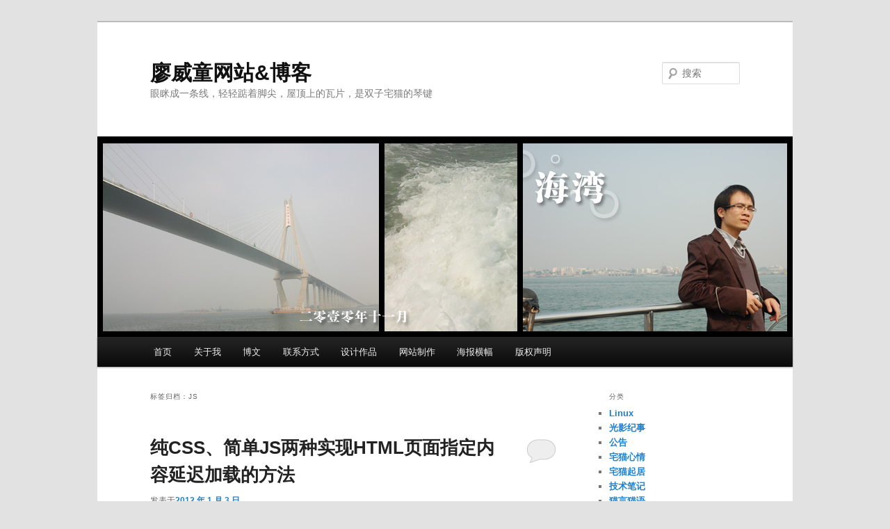

--- FILE ---
content_type: text/html; charset=UTF-8
request_url: http://liaoweitong.cn/tag/js/
body_size: 16676
content:
<!DOCTYPE html>
<!--[if IE 6]>
<html id="ie6" lang="zh-CN">
<![endif]-->
<!--[if IE 7]>
<html id="ie7" lang="zh-CN">
<![endif]-->
<!--[if IE 8]>
<html id="ie8" lang="zh-CN">
<![endif]-->
<!--[if !(IE 6) & !(IE 7) & !(IE 8)]><!-->
<html lang="zh-CN">
<!--<![endif]-->
<head>
<meta charset="UTF-8" />
<meta name="viewport" content="width=device-width" />
<title>
JS | 廖威童网站&amp;博客	</title>
<link rel="profile" href="http://gmpg.org/xfn/11" />
<link rel="stylesheet" type="text/css" media="all" href="http://liaoweitong.cn/wp-content/themes/twentyeleven/style.css" />
<link rel="pingback" href="http://liaoweitong.cn/xmlrpc.php">
<!--[if lt IE 9]>
<script src="http://liaoweitong.cn/wp-content/themes/twentyeleven/js/html5.js" type="text/javascript"></script>
<![endif]-->
<meta name='robots' content='max-image-preview:large' />
<link rel="alternate" type="application/rss+xml" title="廖威童网站&amp;博客 &raquo; Feed" href="http://liaoweitong.cn/feed/" />
<link rel="alternate" type="application/rss+xml" title="廖威童网站&amp;博客 &raquo; 评论Feed" href="http://liaoweitong.cn/comments/feed/" />
<link rel="alternate" type="application/rss+xml" title="廖威童网站&amp;博客 &raquo; JS标签Feed" href="http://liaoweitong.cn/tag/js/feed/" />
<script type="text/javascript">
window._wpemojiSettings = {"baseUrl":"https:\/\/s.w.org\/images\/core\/emoji\/14.0.0\/72x72\/","ext":".png","svgUrl":"https:\/\/s.w.org\/images\/core\/emoji\/14.0.0\/svg\/","svgExt":".svg","source":{"concatemoji":"http:\/\/liaoweitong.cn\/wp-includes\/js\/wp-emoji-release.min.js?ver=6.2.8"}};
/*! This file is auto-generated */
!function(e,a,t){var n,r,o,i=a.createElement("canvas"),p=i.getContext&&i.getContext("2d");function s(e,t){p.clearRect(0,0,i.width,i.height),p.fillText(e,0,0);e=i.toDataURL();return p.clearRect(0,0,i.width,i.height),p.fillText(t,0,0),e===i.toDataURL()}function c(e){var t=a.createElement("script");t.src=e,t.defer=t.type="text/javascript",a.getElementsByTagName("head")[0].appendChild(t)}for(o=Array("flag","emoji"),t.supports={everything:!0,everythingExceptFlag:!0},r=0;r<o.length;r++)t.supports[o[r]]=function(e){if(p&&p.fillText)switch(p.textBaseline="top",p.font="600 32px Arial",e){case"flag":return s("\ud83c\udff3\ufe0f\u200d\u26a7\ufe0f","\ud83c\udff3\ufe0f\u200b\u26a7\ufe0f")?!1:!s("\ud83c\uddfa\ud83c\uddf3","\ud83c\uddfa\u200b\ud83c\uddf3")&&!s("\ud83c\udff4\udb40\udc67\udb40\udc62\udb40\udc65\udb40\udc6e\udb40\udc67\udb40\udc7f","\ud83c\udff4\u200b\udb40\udc67\u200b\udb40\udc62\u200b\udb40\udc65\u200b\udb40\udc6e\u200b\udb40\udc67\u200b\udb40\udc7f");case"emoji":return!s("\ud83e\udef1\ud83c\udffb\u200d\ud83e\udef2\ud83c\udfff","\ud83e\udef1\ud83c\udffb\u200b\ud83e\udef2\ud83c\udfff")}return!1}(o[r]),t.supports.everything=t.supports.everything&&t.supports[o[r]],"flag"!==o[r]&&(t.supports.everythingExceptFlag=t.supports.everythingExceptFlag&&t.supports[o[r]]);t.supports.everythingExceptFlag=t.supports.everythingExceptFlag&&!t.supports.flag,t.DOMReady=!1,t.readyCallback=function(){t.DOMReady=!0},t.supports.everything||(n=function(){t.readyCallback()},a.addEventListener?(a.addEventListener("DOMContentLoaded",n,!1),e.addEventListener("load",n,!1)):(e.attachEvent("onload",n),a.attachEvent("onreadystatechange",function(){"complete"===a.readyState&&t.readyCallback()})),(e=t.source||{}).concatemoji?c(e.concatemoji):e.wpemoji&&e.twemoji&&(c(e.twemoji),c(e.wpemoji)))}(window,document,window._wpemojiSettings);
</script>
<style type="text/css">
img.wp-smiley,
img.emoji {
	display: inline !important;
	border: none !important;
	box-shadow: none !important;
	height: 1em !important;
	width: 1em !important;
	margin: 0 0.07em !important;
	vertical-align: -0.1em !important;
	background: none !important;
	padding: 0 !important;
}
</style>
	<link rel='stylesheet' id='crayon-css' href='http://liaoweitong.cn/wp-content/plugins/crayon-syntax-highlighter/css/min/crayon.min.css?ver=_2.7.2_beta' type='text/css' media='all' />
<link rel='stylesheet' id='crayon-theme-classic-css' href='http://liaoweitong.cn/wp-content/plugins/crayon-syntax-highlighter/themes/classic/classic.css?ver=_2.7.2_beta' type='text/css' media='all' />
<link rel='stylesheet' id='crayon-font-monaco-css' href='http://liaoweitong.cn/wp-content/plugins/crayon-syntax-highlighter/fonts/monaco.css?ver=_2.7.2_beta' type='text/css' media='all' />
<link rel='stylesheet' id='wp-block-library-css' href='http://liaoweitong.cn/wp-includes/css/dist/block-library/style.min.css?ver=6.2.8' type='text/css' media='all' />
<style id='wp-block-library-theme-inline-css' type='text/css'>
.wp-block-audio figcaption{color:#555;font-size:13px;text-align:center}.is-dark-theme .wp-block-audio figcaption{color:hsla(0,0%,100%,.65)}.wp-block-audio{margin:0 0 1em}.wp-block-code{border:1px solid #ccc;border-radius:4px;font-family:Menlo,Consolas,monaco,monospace;padding:.8em 1em}.wp-block-embed figcaption{color:#555;font-size:13px;text-align:center}.is-dark-theme .wp-block-embed figcaption{color:hsla(0,0%,100%,.65)}.wp-block-embed{margin:0 0 1em}.blocks-gallery-caption{color:#555;font-size:13px;text-align:center}.is-dark-theme .blocks-gallery-caption{color:hsla(0,0%,100%,.65)}.wp-block-image figcaption{color:#555;font-size:13px;text-align:center}.is-dark-theme .wp-block-image figcaption{color:hsla(0,0%,100%,.65)}.wp-block-image{margin:0 0 1em}.wp-block-pullquote{border-bottom:4px solid;border-top:4px solid;color:currentColor;margin-bottom:1.75em}.wp-block-pullquote cite,.wp-block-pullquote footer,.wp-block-pullquote__citation{color:currentColor;font-size:.8125em;font-style:normal;text-transform:uppercase}.wp-block-quote{border-left:.25em solid;margin:0 0 1.75em;padding-left:1em}.wp-block-quote cite,.wp-block-quote footer{color:currentColor;font-size:.8125em;font-style:normal;position:relative}.wp-block-quote.has-text-align-right{border-left:none;border-right:.25em solid;padding-left:0;padding-right:1em}.wp-block-quote.has-text-align-center{border:none;padding-left:0}.wp-block-quote.is-large,.wp-block-quote.is-style-large,.wp-block-quote.is-style-plain{border:none}.wp-block-search .wp-block-search__label{font-weight:700}.wp-block-search__button{border:1px solid #ccc;padding:.375em .625em}:where(.wp-block-group.has-background){padding:1.25em 2.375em}.wp-block-separator.has-css-opacity{opacity:.4}.wp-block-separator{border:none;border-bottom:2px solid;margin-left:auto;margin-right:auto}.wp-block-separator.has-alpha-channel-opacity{opacity:1}.wp-block-separator:not(.is-style-wide):not(.is-style-dots){width:100px}.wp-block-separator.has-background:not(.is-style-dots){border-bottom:none;height:1px}.wp-block-separator.has-background:not(.is-style-wide):not(.is-style-dots){height:2px}.wp-block-table{margin:0 0 1em}.wp-block-table td,.wp-block-table th{word-break:normal}.wp-block-table figcaption{color:#555;font-size:13px;text-align:center}.is-dark-theme .wp-block-table figcaption{color:hsla(0,0%,100%,.65)}.wp-block-video figcaption{color:#555;font-size:13px;text-align:center}.is-dark-theme .wp-block-video figcaption{color:hsla(0,0%,100%,.65)}.wp-block-video{margin:0 0 1em}.wp-block-template-part.has-background{margin-bottom:0;margin-top:0;padding:1.25em 2.375em}
</style>
<link rel='stylesheet' id='classic-theme-styles-css' href='http://liaoweitong.cn/wp-includes/css/classic-themes.min.css?ver=6.2.8' type='text/css' media='all' />
<style id='global-styles-inline-css' type='text/css'>
body{--wp--preset--color--black: #000;--wp--preset--color--cyan-bluish-gray: #abb8c3;--wp--preset--color--white: #fff;--wp--preset--color--pale-pink: #f78da7;--wp--preset--color--vivid-red: #cf2e2e;--wp--preset--color--luminous-vivid-orange: #ff6900;--wp--preset--color--luminous-vivid-amber: #fcb900;--wp--preset--color--light-green-cyan: #7bdcb5;--wp--preset--color--vivid-green-cyan: #00d084;--wp--preset--color--pale-cyan-blue: #8ed1fc;--wp--preset--color--vivid-cyan-blue: #0693e3;--wp--preset--color--vivid-purple: #9b51e0;--wp--preset--color--blue: #1982d1;--wp--preset--color--dark-gray: #373737;--wp--preset--color--medium-gray: #666;--wp--preset--color--light-gray: #e2e2e2;--wp--preset--gradient--vivid-cyan-blue-to-vivid-purple: linear-gradient(135deg,rgba(6,147,227,1) 0%,rgb(155,81,224) 100%);--wp--preset--gradient--light-green-cyan-to-vivid-green-cyan: linear-gradient(135deg,rgb(122,220,180) 0%,rgb(0,208,130) 100%);--wp--preset--gradient--luminous-vivid-amber-to-luminous-vivid-orange: linear-gradient(135deg,rgba(252,185,0,1) 0%,rgba(255,105,0,1) 100%);--wp--preset--gradient--luminous-vivid-orange-to-vivid-red: linear-gradient(135deg,rgba(255,105,0,1) 0%,rgb(207,46,46) 100%);--wp--preset--gradient--very-light-gray-to-cyan-bluish-gray: linear-gradient(135deg,rgb(238,238,238) 0%,rgb(169,184,195) 100%);--wp--preset--gradient--cool-to-warm-spectrum: linear-gradient(135deg,rgb(74,234,220) 0%,rgb(151,120,209) 20%,rgb(207,42,186) 40%,rgb(238,44,130) 60%,rgb(251,105,98) 80%,rgb(254,248,76) 100%);--wp--preset--gradient--blush-light-purple: linear-gradient(135deg,rgb(255,206,236) 0%,rgb(152,150,240) 100%);--wp--preset--gradient--blush-bordeaux: linear-gradient(135deg,rgb(254,205,165) 0%,rgb(254,45,45) 50%,rgb(107,0,62) 100%);--wp--preset--gradient--luminous-dusk: linear-gradient(135deg,rgb(255,203,112) 0%,rgb(199,81,192) 50%,rgb(65,88,208) 100%);--wp--preset--gradient--pale-ocean: linear-gradient(135deg,rgb(255,245,203) 0%,rgb(182,227,212) 50%,rgb(51,167,181) 100%);--wp--preset--gradient--electric-grass: linear-gradient(135deg,rgb(202,248,128) 0%,rgb(113,206,126) 100%);--wp--preset--gradient--midnight: linear-gradient(135deg,rgb(2,3,129) 0%,rgb(40,116,252) 100%);--wp--preset--duotone--dark-grayscale: url('#wp-duotone-dark-grayscale');--wp--preset--duotone--grayscale: url('#wp-duotone-grayscale');--wp--preset--duotone--purple-yellow: url('#wp-duotone-purple-yellow');--wp--preset--duotone--blue-red: url('#wp-duotone-blue-red');--wp--preset--duotone--midnight: url('#wp-duotone-midnight');--wp--preset--duotone--magenta-yellow: url('#wp-duotone-magenta-yellow');--wp--preset--duotone--purple-green: url('#wp-duotone-purple-green');--wp--preset--duotone--blue-orange: url('#wp-duotone-blue-orange');--wp--preset--font-size--small: 13px;--wp--preset--font-size--medium: 20px;--wp--preset--font-size--large: 36px;--wp--preset--font-size--x-large: 42px;--wp--preset--spacing--20: 0.44rem;--wp--preset--spacing--30: 0.67rem;--wp--preset--spacing--40: 1rem;--wp--preset--spacing--50: 1.5rem;--wp--preset--spacing--60: 2.25rem;--wp--preset--spacing--70: 3.38rem;--wp--preset--spacing--80: 5.06rem;--wp--preset--shadow--natural: 6px 6px 9px rgba(0, 0, 0, 0.2);--wp--preset--shadow--deep: 12px 12px 50px rgba(0, 0, 0, 0.4);--wp--preset--shadow--sharp: 6px 6px 0px rgba(0, 0, 0, 0.2);--wp--preset--shadow--outlined: 6px 6px 0px -3px rgba(255, 255, 255, 1), 6px 6px rgba(0, 0, 0, 1);--wp--preset--shadow--crisp: 6px 6px 0px rgba(0, 0, 0, 1);}:where(.is-layout-flex){gap: 0.5em;}body .is-layout-flow > .alignleft{float: left;margin-inline-start: 0;margin-inline-end: 2em;}body .is-layout-flow > .alignright{float: right;margin-inline-start: 2em;margin-inline-end: 0;}body .is-layout-flow > .aligncenter{margin-left: auto !important;margin-right: auto !important;}body .is-layout-constrained > .alignleft{float: left;margin-inline-start: 0;margin-inline-end: 2em;}body .is-layout-constrained > .alignright{float: right;margin-inline-start: 2em;margin-inline-end: 0;}body .is-layout-constrained > .aligncenter{margin-left: auto !important;margin-right: auto !important;}body .is-layout-constrained > :where(:not(.alignleft):not(.alignright):not(.alignfull)){max-width: var(--wp--style--global--content-size);margin-left: auto !important;margin-right: auto !important;}body .is-layout-constrained > .alignwide{max-width: var(--wp--style--global--wide-size);}body .is-layout-flex{display: flex;}body .is-layout-flex{flex-wrap: wrap;align-items: center;}body .is-layout-flex > *{margin: 0;}:where(.wp-block-columns.is-layout-flex){gap: 2em;}.has-black-color{color: var(--wp--preset--color--black) !important;}.has-cyan-bluish-gray-color{color: var(--wp--preset--color--cyan-bluish-gray) !important;}.has-white-color{color: var(--wp--preset--color--white) !important;}.has-pale-pink-color{color: var(--wp--preset--color--pale-pink) !important;}.has-vivid-red-color{color: var(--wp--preset--color--vivid-red) !important;}.has-luminous-vivid-orange-color{color: var(--wp--preset--color--luminous-vivid-orange) !important;}.has-luminous-vivid-amber-color{color: var(--wp--preset--color--luminous-vivid-amber) !important;}.has-light-green-cyan-color{color: var(--wp--preset--color--light-green-cyan) !important;}.has-vivid-green-cyan-color{color: var(--wp--preset--color--vivid-green-cyan) !important;}.has-pale-cyan-blue-color{color: var(--wp--preset--color--pale-cyan-blue) !important;}.has-vivid-cyan-blue-color{color: var(--wp--preset--color--vivid-cyan-blue) !important;}.has-vivid-purple-color{color: var(--wp--preset--color--vivid-purple) !important;}.has-black-background-color{background-color: var(--wp--preset--color--black) !important;}.has-cyan-bluish-gray-background-color{background-color: var(--wp--preset--color--cyan-bluish-gray) !important;}.has-white-background-color{background-color: var(--wp--preset--color--white) !important;}.has-pale-pink-background-color{background-color: var(--wp--preset--color--pale-pink) !important;}.has-vivid-red-background-color{background-color: var(--wp--preset--color--vivid-red) !important;}.has-luminous-vivid-orange-background-color{background-color: var(--wp--preset--color--luminous-vivid-orange) !important;}.has-luminous-vivid-amber-background-color{background-color: var(--wp--preset--color--luminous-vivid-amber) !important;}.has-light-green-cyan-background-color{background-color: var(--wp--preset--color--light-green-cyan) !important;}.has-vivid-green-cyan-background-color{background-color: var(--wp--preset--color--vivid-green-cyan) !important;}.has-pale-cyan-blue-background-color{background-color: var(--wp--preset--color--pale-cyan-blue) !important;}.has-vivid-cyan-blue-background-color{background-color: var(--wp--preset--color--vivid-cyan-blue) !important;}.has-vivid-purple-background-color{background-color: var(--wp--preset--color--vivid-purple) !important;}.has-black-border-color{border-color: var(--wp--preset--color--black) !important;}.has-cyan-bluish-gray-border-color{border-color: var(--wp--preset--color--cyan-bluish-gray) !important;}.has-white-border-color{border-color: var(--wp--preset--color--white) !important;}.has-pale-pink-border-color{border-color: var(--wp--preset--color--pale-pink) !important;}.has-vivid-red-border-color{border-color: var(--wp--preset--color--vivid-red) !important;}.has-luminous-vivid-orange-border-color{border-color: var(--wp--preset--color--luminous-vivid-orange) !important;}.has-luminous-vivid-amber-border-color{border-color: var(--wp--preset--color--luminous-vivid-amber) !important;}.has-light-green-cyan-border-color{border-color: var(--wp--preset--color--light-green-cyan) !important;}.has-vivid-green-cyan-border-color{border-color: var(--wp--preset--color--vivid-green-cyan) !important;}.has-pale-cyan-blue-border-color{border-color: var(--wp--preset--color--pale-cyan-blue) !important;}.has-vivid-cyan-blue-border-color{border-color: var(--wp--preset--color--vivid-cyan-blue) !important;}.has-vivid-purple-border-color{border-color: var(--wp--preset--color--vivid-purple) !important;}.has-vivid-cyan-blue-to-vivid-purple-gradient-background{background: var(--wp--preset--gradient--vivid-cyan-blue-to-vivid-purple) !important;}.has-light-green-cyan-to-vivid-green-cyan-gradient-background{background: var(--wp--preset--gradient--light-green-cyan-to-vivid-green-cyan) !important;}.has-luminous-vivid-amber-to-luminous-vivid-orange-gradient-background{background: var(--wp--preset--gradient--luminous-vivid-amber-to-luminous-vivid-orange) !important;}.has-luminous-vivid-orange-to-vivid-red-gradient-background{background: var(--wp--preset--gradient--luminous-vivid-orange-to-vivid-red) !important;}.has-very-light-gray-to-cyan-bluish-gray-gradient-background{background: var(--wp--preset--gradient--very-light-gray-to-cyan-bluish-gray) !important;}.has-cool-to-warm-spectrum-gradient-background{background: var(--wp--preset--gradient--cool-to-warm-spectrum) !important;}.has-blush-light-purple-gradient-background{background: var(--wp--preset--gradient--blush-light-purple) !important;}.has-blush-bordeaux-gradient-background{background: var(--wp--preset--gradient--blush-bordeaux) !important;}.has-luminous-dusk-gradient-background{background: var(--wp--preset--gradient--luminous-dusk) !important;}.has-pale-ocean-gradient-background{background: var(--wp--preset--gradient--pale-ocean) !important;}.has-electric-grass-gradient-background{background: var(--wp--preset--gradient--electric-grass) !important;}.has-midnight-gradient-background{background: var(--wp--preset--gradient--midnight) !important;}.has-small-font-size{font-size: var(--wp--preset--font-size--small) !important;}.has-medium-font-size{font-size: var(--wp--preset--font-size--medium) !important;}.has-large-font-size{font-size: var(--wp--preset--font-size--large) !important;}.has-x-large-font-size{font-size: var(--wp--preset--font-size--x-large) !important;}
.wp-block-navigation a:where(:not(.wp-element-button)){color: inherit;}
:where(.wp-block-columns.is-layout-flex){gap: 2em;}
.wp-block-pullquote{font-size: 1.5em;line-height: 1.6;}
</style>
<link rel='stylesheet' id='contact-form-7-css' href='http://liaoweitong.cn/wp-content/plugins/contact-form-7/includes/css/styles.css?ver=5.2' type='text/css' media='all' />
<link rel='stylesheet' id='wp-pagenavi-css' href='http://liaoweitong.cn/wp-content/plugins/wp-pagenavi/pagenavi-css.css?ver=2.70' type='text/css' media='all' />
<link rel='stylesheet' id='twentyeleven-block-style-css' href='http://liaoweitong.cn/wp-content/themes/twentyeleven/blocks.css?ver=20181230' type='text/css' media='all' />
<link rel='stylesheet' id='slb_core-css' href='http://liaoweitong.cn/wp-content/plugins/simple-lightbox/client/css/app.css?ver=2.9.3' type='text/css' media='all' />
<script type='text/javascript' src='http://liaoweitong.cn/wp-includes/js/jquery/jquery.min.js?ver=3.6.4' id='jquery-core-js'></script>
<script type='text/javascript' src='http://liaoweitong.cn/wp-includes/js/jquery/jquery-migrate.min.js?ver=3.4.0' id='jquery-migrate-js'></script>
<script type='text/javascript' id='quicktags-js-extra'>
/* <![CDATA[ */
var quicktagsL10n = {"closeAllOpenTags":"\u5173\u95ed\u6240\u6709\u6253\u5f00\u7684\u6807\u7b7e","closeTags":"\u5173\u95ed\u6807\u7b7e","enterURL":"\u8f93\u5165URL","enterImageURL":"\u8f93\u5165\u56fe\u7247URL","enterImageDescription":"\u8f93\u5165\u56fe\u7247\u7684\u63cf\u8ff0","textdirection":"\u6587\u672c\u65b9\u5411","toggleTextdirection":"\u5207\u6362\u7f16\u8f91\u5668\u6587\u672c\u4e66\u5199\u65b9\u5411","dfw":"\u514d\u6253\u6270\u5199\u4f5c\u6a21\u5f0f","strong":"\u7c97\u4f53","strongClose":"\u5173\u95ed\u7c97\u4f53\u6807\u7b7e","em":"\u659c\u4f53","emClose":"\u5173\u95ed\u659c\u4f53\u6807\u7b7e","link":"\u63d2\u5165\u94fe\u63a5","blockquote":"\u6bb5\u843d\u5f15\u7528","blockquoteClose":"\u5173\u95ed\u6bb5\u843d\u5f15\u7528\u6807\u7b7e","del":"\u5220\u9664\u7684\u6587\u5b57\uff08\u5220\u9664\u7ebf\uff09","delClose":"\u5173\u95ed\u5220\u9664\u7ebf\u6807\u7b7e","ins":"\u63d2\u5165\u7684\u6587\u5b57","insClose":"\u5173\u95ed\u63d2\u5165\u7684\u6587\u5b57\u6807\u7b7e","image":"\u63d2\u5165\u56fe\u7247","ul":"\u9879\u76ee\u7b26\u53f7\u5217\u8868","ulClose":"\u5173\u95ed\u9879\u76ee\u7b26\u53f7\u5217\u8868\u6807\u7b7e","ol":"\u7f16\u53f7\u5217\u8868","olClose":"\u5173\u95ed\u7f16\u53f7\u5217\u8868\u6807\u7b7e","li":"\u5217\u8868\u9879\u76ee","liClose":"\u5173\u95ed\u5217\u8868\u9879\u76ee\u6807\u7b7e","code":"\u4ee3\u7801","codeClose":"\u5173\u95ed\u4ee3\u7801\u6807\u7b7e","more":"\u63d2\u5165\u201cMore\u201d\u6807\u7b7e"};
/* ]]> */
</script>
<script type='text/javascript' src='http://liaoweitong.cn/wp-includes/js/quicktags.min.js?ver=6.2.8' id='quicktags-js'></script>
<script type='text/javascript' id='crayon_js-js-extra'>
/* <![CDATA[ */
var CrayonSyntaxSettings = {"version":"_2.7.2_beta","is_admin":"0","ajaxurl":"http:\/\/liaoweitong.cn\/wp-admin\/admin-ajax.php","prefix":"crayon-","setting":"crayon-setting","selected":"crayon-setting-selected","changed":"crayon-setting-changed","special":"crayon-setting-special","orig_value":"data-orig-value","debug":""};
var CrayonSyntaxStrings = {"copy":"Press %s to Copy, %s to Paste","minimize":"Click To Expand Code"};
var CrayonTagEditorSettings = {"home_url":"http:\/\/liaoweitong.cn","css":"crayon-te","css_selected":"crayon-selected","code_css":"#crayon-code","url_css":"#crayon-url","url_info_css":"#crayon-te-url-info","lang_css":"#crayon-lang","title_css":"#crayon-title","mark_css":"#crayon-mark","range_css":"#crayon-range","inline_css":"crayon-inline","inline_hide_css":"crayon-hide-inline","inline_hide_only_css":"crayon-hide-inline-only","hl_css":"#crayon-highlight","switch_html":"#content-html","switch_tmce":"#content-tmce","tinymce_button_generic":".mce-btn","tinymce_button":"a.mce_crayon_tinymce,.mce-i-crayon_tinymce","tinymce_button_unique":"mce_crayon_tinymce","tinymce_highlight":"mce-active","submit_css":"#crayon-te-ok","cancel_css":"#crayon-te-cancel","content_css":"#crayon-te-content","dialog_title_css":"#crayon-te-title","submit_wrapper_css":"#crayon-te-submit-wrapper","data_value":"data-value","attr_sep":":","css_sep":"_","fallback_lang":"default","add_text":"Add Code","edit_text":"Edit Code","quicktag_text":"crayon","submit_add":"Add","submit_edit":"Save","bar":"#crayon-te-bar","bar_content":"#crayon-te-bar-content","extensions":{"scpt":"applescript","applescript":"applescript","swf":"as","fla":"as","cs":"c#","h":"c++","hh":"c++","hpp":"c++","hxx":"c++","h++":"c++","cc":"c++","cpp":"c++","cxx":"c++","c++":"c++","pas":"delphi","java":"java","class":"java","jar":"java","mel":"mel","ma":"mel","mv":"miva","mvc":"miva","mvt":"miva","m":"objc","mm":"objc","psc":"papyrus","pl":"perl","py":"python","pyw":"python","pyc":"python","pyo":"python","pyd":"python","rb":"ruby","rbx":"ruby","rhtml":"ruby","vbs":"vb"}};
var CrayonSyntaxSettings = {"version":"_2.7.2_beta","is_admin":"0","ajaxurl":"http:\/\/liaoweitong.cn\/wp-admin\/admin-ajax.php","prefix":"crayon-","setting":"crayon-setting","selected":"crayon-setting-selected","changed":"crayon-setting-changed","special":"crayon-setting-special","orig_value":"data-orig-value","debug":""};
var CrayonSyntaxStrings = {"copy":"Press %s to Copy, %s to Paste","minimize":"Click To Expand Code"};
/* ]]> */
</script>
<script type='text/javascript' src='http://liaoweitong.cn/wp-content/plugins/crayon-syntax-highlighter/js/min/crayon.te.min.js?ver=_2.7.2_beta' id='crayon_js-js'></script>
<link rel="https://api.w.org/" href="http://liaoweitong.cn/wp-json/" /><link rel="alternate" type="application/json" href="http://liaoweitong.cn/wp-json/wp/v2/tags/162" /><link rel="EditURI" type="application/rsd+xml" title="RSD" href="http://liaoweitong.cn/xmlrpc.php?rsd" />
<link rel="wlwmanifest" type="application/wlwmanifest+xml" href="http://liaoweitong.cn/wp-includes/wlwmanifest.xml" />
<meta name="generator" content="WordPress 6.2.8" />
<style type="text/css">.recentcomments a{display:inline !important;padding:0 !important;margin:0 !important;}</style><script async src="https://pagead2.googlesyndication.com/pagead/js/adsbygoogle.js?client=ca-pub-0252748538236381"
     crossorigin="anonymous"></script>
</head>

<body class="archive tag tag-js tag-162 wp-embed-responsive single-author two-column right-sidebar">
<svg xmlns="http://www.w3.org/2000/svg" viewBox="0 0 0 0" width="0" height="0" focusable="false" role="none" style="visibility: hidden; position: absolute; left: -9999px; overflow: hidden;" ><defs><filter id="wp-duotone-dark-grayscale"><feColorMatrix color-interpolation-filters="sRGB" type="matrix" values=" .299 .587 .114 0 0 .299 .587 .114 0 0 .299 .587 .114 0 0 .299 .587 .114 0 0 " /><feComponentTransfer color-interpolation-filters="sRGB" ><feFuncR type="table" tableValues="0 0.49803921568627" /><feFuncG type="table" tableValues="0 0.49803921568627" /><feFuncB type="table" tableValues="0 0.49803921568627" /><feFuncA type="table" tableValues="1 1" /></feComponentTransfer><feComposite in2="SourceGraphic" operator="in" /></filter></defs></svg><svg xmlns="http://www.w3.org/2000/svg" viewBox="0 0 0 0" width="0" height="0" focusable="false" role="none" style="visibility: hidden; position: absolute; left: -9999px; overflow: hidden;" ><defs><filter id="wp-duotone-grayscale"><feColorMatrix color-interpolation-filters="sRGB" type="matrix" values=" .299 .587 .114 0 0 .299 .587 .114 0 0 .299 .587 .114 0 0 .299 .587 .114 0 0 " /><feComponentTransfer color-interpolation-filters="sRGB" ><feFuncR type="table" tableValues="0 1" /><feFuncG type="table" tableValues="0 1" /><feFuncB type="table" tableValues="0 1" /><feFuncA type="table" tableValues="1 1" /></feComponentTransfer><feComposite in2="SourceGraphic" operator="in" /></filter></defs></svg><svg xmlns="http://www.w3.org/2000/svg" viewBox="0 0 0 0" width="0" height="0" focusable="false" role="none" style="visibility: hidden; position: absolute; left: -9999px; overflow: hidden;" ><defs><filter id="wp-duotone-purple-yellow"><feColorMatrix color-interpolation-filters="sRGB" type="matrix" values=" .299 .587 .114 0 0 .299 .587 .114 0 0 .299 .587 .114 0 0 .299 .587 .114 0 0 " /><feComponentTransfer color-interpolation-filters="sRGB" ><feFuncR type="table" tableValues="0.54901960784314 0.98823529411765" /><feFuncG type="table" tableValues="0 1" /><feFuncB type="table" tableValues="0.71764705882353 0.25490196078431" /><feFuncA type="table" tableValues="1 1" /></feComponentTransfer><feComposite in2="SourceGraphic" operator="in" /></filter></defs></svg><svg xmlns="http://www.w3.org/2000/svg" viewBox="0 0 0 0" width="0" height="0" focusable="false" role="none" style="visibility: hidden; position: absolute; left: -9999px; overflow: hidden;" ><defs><filter id="wp-duotone-blue-red"><feColorMatrix color-interpolation-filters="sRGB" type="matrix" values=" .299 .587 .114 0 0 .299 .587 .114 0 0 .299 .587 .114 0 0 .299 .587 .114 0 0 " /><feComponentTransfer color-interpolation-filters="sRGB" ><feFuncR type="table" tableValues="0 1" /><feFuncG type="table" tableValues="0 0.27843137254902" /><feFuncB type="table" tableValues="0.5921568627451 0.27843137254902" /><feFuncA type="table" tableValues="1 1" /></feComponentTransfer><feComposite in2="SourceGraphic" operator="in" /></filter></defs></svg><svg xmlns="http://www.w3.org/2000/svg" viewBox="0 0 0 0" width="0" height="0" focusable="false" role="none" style="visibility: hidden; position: absolute; left: -9999px; overflow: hidden;" ><defs><filter id="wp-duotone-midnight"><feColorMatrix color-interpolation-filters="sRGB" type="matrix" values=" .299 .587 .114 0 0 .299 .587 .114 0 0 .299 .587 .114 0 0 .299 .587 .114 0 0 " /><feComponentTransfer color-interpolation-filters="sRGB" ><feFuncR type="table" tableValues="0 0" /><feFuncG type="table" tableValues="0 0.64705882352941" /><feFuncB type="table" tableValues="0 1" /><feFuncA type="table" tableValues="1 1" /></feComponentTransfer><feComposite in2="SourceGraphic" operator="in" /></filter></defs></svg><svg xmlns="http://www.w3.org/2000/svg" viewBox="0 0 0 0" width="0" height="0" focusable="false" role="none" style="visibility: hidden; position: absolute; left: -9999px; overflow: hidden;" ><defs><filter id="wp-duotone-magenta-yellow"><feColorMatrix color-interpolation-filters="sRGB" type="matrix" values=" .299 .587 .114 0 0 .299 .587 .114 0 0 .299 .587 .114 0 0 .299 .587 .114 0 0 " /><feComponentTransfer color-interpolation-filters="sRGB" ><feFuncR type="table" tableValues="0.78039215686275 1" /><feFuncG type="table" tableValues="0 0.94901960784314" /><feFuncB type="table" tableValues="0.35294117647059 0.47058823529412" /><feFuncA type="table" tableValues="1 1" /></feComponentTransfer><feComposite in2="SourceGraphic" operator="in" /></filter></defs></svg><svg xmlns="http://www.w3.org/2000/svg" viewBox="0 0 0 0" width="0" height="0" focusable="false" role="none" style="visibility: hidden; position: absolute; left: -9999px; overflow: hidden;" ><defs><filter id="wp-duotone-purple-green"><feColorMatrix color-interpolation-filters="sRGB" type="matrix" values=" .299 .587 .114 0 0 .299 .587 .114 0 0 .299 .587 .114 0 0 .299 .587 .114 0 0 " /><feComponentTransfer color-interpolation-filters="sRGB" ><feFuncR type="table" tableValues="0.65098039215686 0.40392156862745" /><feFuncG type="table" tableValues="0 1" /><feFuncB type="table" tableValues="0.44705882352941 0.4" /><feFuncA type="table" tableValues="1 1" /></feComponentTransfer><feComposite in2="SourceGraphic" operator="in" /></filter></defs></svg><svg xmlns="http://www.w3.org/2000/svg" viewBox="0 0 0 0" width="0" height="0" focusable="false" role="none" style="visibility: hidden; position: absolute; left: -9999px; overflow: hidden;" ><defs><filter id="wp-duotone-blue-orange"><feColorMatrix color-interpolation-filters="sRGB" type="matrix" values=" .299 .587 .114 0 0 .299 .587 .114 0 0 .299 .587 .114 0 0 .299 .587 .114 0 0 " /><feComponentTransfer color-interpolation-filters="sRGB" ><feFuncR type="table" tableValues="0.098039215686275 1" /><feFuncG type="table" tableValues="0 0.66274509803922" /><feFuncB type="table" tableValues="0.84705882352941 0.41960784313725" /><feFuncA type="table" tableValues="1 1" /></feComponentTransfer><feComposite in2="SourceGraphic" operator="in" /></filter></defs></svg><div id="page" class="hfeed">
	<header id="branding" role="banner">
			<hgroup>
				<h1 id="site-title"><span><a href="http://liaoweitong.cn/" rel="home">廖威童网站&amp;博客</a></span></h1>
				<h2 id="site-description">眼眯成一条线，轻轻踮着脚尖，屋顶上的瓦片，是双子宅猫的琴键</h2>
			</hgroup>

						<a href="http://liaoweitong.cn/">
									<img src="http://liaoweitong.cn/upload/2012/02/haiwan.jpg" width="1000" height="288" alt="廖威童网站&amp;博客" />
							</a>
			
									<form method="get" id="searchform" action="http://liaoweitong.cn/">
		<label for="s" class="assistive-text">搜索</label>
		<input type="text" class="field" name="s" id="s" placeholder="搜索" />
		<input type="submit" class="submit" name="submit" id="searchsubmit" value="搜索" />
	</form>
			
			<nav id="access" role="navigation">
				<h3 class="assistive-text">主页</h3>
								<div class="skip-link"><a class="assistive-text" href="#content">跳至主内容区域</a></div>
									<div class="skip-link"><a class="assistive-text" href="#secondary">跳至副内容区域</a></div>
												<div class="menu-%e5%af%bc%e8%88%aa-container"><ul id="menu-%e5%af%bc%e8%88%aa" class="menu"><li id="menu-item-241" class="menu-item menu-item-type-custom menu-item-object-custom menu-item-home menu-item-241"><a title="首页" href="http://liaoweitong.cn/">首页</a></li>
<li id="menu-item-270" class="menu-item menu-item-type-post_type menu-item-object-page menu-item-270"><a title="廖威童的个人简介" href="http://liaoweitong.cn/about/">关于我</a></li>
<li id="menu-item-564" class="menu-item menu-item-type-custom menu-item-object-custom menu-item-has-children menu-item-564"><a href="#">博文</a>
<ul class="sub-menu">
	<li id="menu-item-554" class="menu-item menu-item-type-taxonomy menu-item-object-category menu-item-554"><a href="http://liaoweitong.cn/category/%e5%ae%85%e7%8c%ab%e5%bf%83%e6%83%85/">宅猫心情</a></li>
	<li id="menu-item-555" class="menu-item menu-item-type-taxonomy menu-item-object-category menu-item-555"><a href="http://liaoweitong.cn/category/%e5%ae%85%e7%8c%ab%e8%b5%b7%e5%b1%85/">宅猫起居</a></li>
	<li id="menu-item-556" class="menu-item menu-item-type-taxonomy menu-item-object-category menu-item-556"><a href="http://liaoweitong.cn/category/%e7%8c%ab%e8%a8%80%e7%8c%ab%e8%af%ad/">猫言猫语</a></li>
	<li id="menu-item-557" class="menu-item menu-item-type-taxonomy menu-item-object-category menu-item-557"><a href="http://liaoweitong.cn/category/%e6%8a%80%e6%9c%af%e7%ac%94%e8%ae%b0/">技术笔记</a></li>
	<li id="menu-item-558" class="menu-item menu-item-type-taxonomy menu-item-object-category menu-item-558"><a href="http://liaoweitong.cn/category/%e7%bd%91%e7%bb%9c%e9%a3%8e%e5%90%91/">网络风向</a></li>
	<li id="menu-item-559" class="menu-item menu-item-type-taxonomy menu-item-object-category menu-item-559"><a href="http://liaoweitong.cn/category/%e8%b7%af%e4%ba%ba%e7%94%b2%e8%af%b4/">路人甲说</a></li>
	<li id="menu-item-560" class="menu-item menu-item-type-taxonomy menu-item-object-category menu-item-560"><a href="http://liaoweitong.cn/category/%e5%85%89%e5%bd%b1%e7%ba%aa%e4%ba%8b/">光影纪事</a></li>
	<li id="menu-item-561" class="menu-item menu-item-type-taxonomy menu-item-object-category menu-item-561"><a href="http://liaoweitong.cn/category/%e7%a7%81%e5%ae%b6%e6%8a%a5%e9%81%93/">私家报道</a></li>
	<li id="menu-item-562" class="menu-item menu-item-type-taxonomy menu-item-object-category menu-item-562"><a href="http://liaoweitong.cn/category/%e8%bf%99%e4%b9%88%e6%97%a9%e5%b0%b1%e5%9b%9e%e5%bf%86%e4%ba%86/">这么早就回忆了</a></li>
	<li id="menu-item-563" class="menu-item menu-item-type-taxonomy menu-item-object-category menu-item-563"><a href="http://liaoweitong.cn/category/%e5%85%ac%e5%91%8a/">公告</a></li>
</ul>
</li>
<li id="menu-item-269" class="menu-item menu-item-type-post_type menu-item-object-page menu-item-269"><a title="给我写电子邮件、加我的QQ、给我写信" href="http://liaoweitong.cn/contact/">联系方式</a></li>
<li id="menu-item-253" class="menu-item menu-item-type-post_type menu-item-object-page menu-item-253"><a title="视频媒体、平面设计作品" href="http://liaoweitong.cn/design/">设计作品</a></li>
<li id="menu-item-262" class="menu-item menu-item-type-post_type menu-item-object-page menu-item-262"><a title="网站制作、域名注册、空间租用" href="http://liaoweitong.cn/website/">网站制作</a></li>
<li id="menu-item-304" class="menu-item menu-item-type-custom menu-item-object-custom menu-item-304"><a title="海报、横幅、名片、卡片制作" href="http://studio.liaoweitong.cn/">海报横幅</a></li>
<li id="menu-item-249" class="menu-item menu-item-type-post_type menu-item-object-page menu-item-249"><a title="作品版权声明 | 本博客作品采用知识共享署名-非商业性使用-相同方式共享 2.5 中国大陆许可协议进行许可" href="http://liaoweitong.cn/copyright/">版权声明</a></li>
</ul></div>			</nav><!-- #access -->
	</header><!-- #branding -->


	<div id="main">

		<section id="primary">
			<div id="content" role="main">

			
				<header class="page-header">
					<h1 class="page-title">
					标签归档：<span>JS</span>					</h1>

									</header>

				
								
					
	<article id="post-234" class="post-234 post type-post status-publish format-standard hentry category-3 tag-css tag-html tag-js tag-159">
		<header class="entry-header">
						<h1 class="entry-title"><a href="http://liaoweitong.cn/%e7%ba%afcss%e3%80%81%e7%ae%80%e5%8d%95js%e4%b8%a4%e7%a7%8d%e5%ae%9e%e7%8e%b0html%e9%a1%b5%e9%9d%a2%e6%8c%87%e5%ae%9a%e5%86%85%e5%ae%b9%e5%bb%b6%e8%bf%9f%e5%8a%a0%e8%bd%bd%e7%9a%84%e6%96%b9%e6%b3%95/" rel="bookmark">纯CSS、简单JS两种实现HTML页面指定内容延迟加载的方法</a></h1>
			
						<div class="entry-meta">
				<span class="sep">发表于</span><a href="http://liaoweitong.cn/%e7%ba%afcss%e3%80%81%e7%ae%80%e5%8d%95js%e4%b8%a4%e7%a7%8d%e5%ae%9e%e7%8e%b0html%e9%a1%b5%e9%9d%a2%e6%8c%87%e5%ae%9a%e5%86%85%e5%ae%b9%e5%bb%b6%e8%bf%9f%e5%8a%a0%e8%bd%bd%e7%9a%84%e6%96%b9%e6%b3%95/" title="03:41" rel="bookmark"><time class="entry-date" datetime="2012-01-03T03:41:51+08:00">2012 年 1 月 3 日</time></a><span class="by-author"><span class="sep">由</span><span class="author vcard"><a class="url fn n" href="http://liaoweitong.cn/author/tong/" title="查看所有由廖 威童发布的文章" rel="author">廖 威童</a></span></span>			</div><!-- .entry-meta -->
			
						<div class="comments-link">
				<a href="http://liaoweitong.cn/%e7%ba%afcss%e3%80%81%e7%ae%80%e5%8d%95js%e4%b8%a4%e7%a7%8d%e5%ae%9e%e7%8e%b0html%e9%a1%b5%e9%9d%a2%e6%8c%87%e5%ae%9a%e5%86%85%e5%ae%b9%e5%bb%b6%e8%bf%9f%e5%8a%a0%e8%bd%bd%e7%9a%84%e6%96%b9%e6%b3%95/#respond"><span class="leave-reply">回复</span></a>			</div>
					</header><!-- .entry-header -->

				<div class="entry-content">
			<p>有时候制作网页的时候，要在某些地方加载一些体积比较大的内容或者广告等，这些内容常常会导致页面加载变慢，因为这些内容还没有加载完的时候，下面的内容就要继续等待加载。</p>
<p>于是我们可以让影响页面加载速度的内容在整个页面的其他内容加载完之后，再进行加载。</p>
<p>当然有人会用各种延迟加载的技术，但ajax什么的过于复杂了。</p>
<p>这里提供两种最简单的方法。</p>
<p>方法一：纯CSS实现HTML页面指定内容延迟加载</p>
<p>把整个页面外部的div的CSS属性设置为&ldquo;position:relative&rdquo;，然后我们要延迟加载的内容所在的div的CSS设置为：&ldquo;position:absolute;&rdquo;。然后把延迟加载内容的HTML代码放到页面源代码的最后面。例如：</p>
<p>&#8230;<br />
[&#8230;&#8230;]</p>
<p class="read-more"><a href="http://liaoweitong.cn/%e7%ba%afcss%e3%80%81%e7%ae%80%e5%8d%95js%e4%b8%a4%e7%a7%8d%e5%ae%9e%e7%8e%b0html%e9%a1%b5%e9%9d%a2%e6%8c%87%e5%ae%9a%e5%86%85%e5%ae%b9%e5%bb%b6%e8%bf%9f%e5%8a%a0%e8%bd%bd%e7%9a%84%e6%96%b9%e6%b3%95/">继续阅读全文→</a></p>
					</div><!-- .entry-content -->
		
		<footer class="entry-meta">
													<span class="cat-links">
					<span class="entry-utility-prep entry-utility-prep-cat-links">发表在</span> <a href="http://liaoweitong.cn/category/%e6%8a%80%e6%9c%af%e7%ac%94%e8%ae%b0/" rel="category tag">技术笔记</a>			</span>
																	<span class="sep"> | </span>
								<span class="tag-links">
					<span class="entry-utility-prep entry-utility-prep-tag-links">标签为</span> <a href="http://liaoweitong.cn/tag/css/" rel="tag">CSS</a>、<a href="http://liaoweitong.cn/tag/html/" rel="tag">HTML</a>、<a href="http://liaoweitong.cn/tag/js/" rel="tag">JS</a>、<a href="http://liaoweitong.cn/tag/%e7%bd%91%e9%a1%b5/" rel="tag">网页</a>			</span>
							
										<span class="sep"> | </span>
						<span class="comments-link"><a href="http://liaoweitong.cn/%e7%ba%afcss%e3%80%81%e7%ae%80%e5%8d%95js%e4%b8%a4%e7%a7%8d%e5%ae%9e%e7%8e%b0html%e9%a1%b5%e9%9d%a2%e6%8c%87%e5%ae%9a%e5%86%85%e5%ae%b9%e5%bb%b6%e8%bf%9f%e5%8a%a0%e8%bd%bd%e7%9a%84%e6%96%b9%e6%b3%95/#respond"><span class="leave-reply">发表评论</span></a></span>
			
					</footer><!-- .entry-meta -->
	</article><!-- #post-234 -->

				
					
	<article id="post-232" class="post-232 post type-post status-publish format-standard hentry category-3 tag-js tag-tab tag-363">
		<header class="entry-header">
						<h1 class="entry-title"><a href="http://liaoweitong.cn/%e6%9c%89%e7%bb%93%e6%9e%84%e7%9a%84tab%e6%bb%91%e5%8a%a8%e9%97%a8%e4%bb%a3%e7%a0%81%ef%bc%88dlddh1js%ef%bc%89/" rel="bookmark">有结构的tab滑动门代码（DL+DD+H1+JS）</a></h1>
			
						<div class="entry-meta">
				<span class="sep">发表于</span><a href="http://liaoweitong.cn/%e6%9c%89%e7%bb%93%e6%9e%84%e7%9a%84tab%e6%bb%91%e5%8a%a8%e9%97%a8%e4%bb%a3%e7%a0%81%ef%bc%88dlddh1js%ef%bc%89/" title="08:54" rel="bookmark"><time class="entry-date" datetime="2011-12-21T08:54:01+08:00">2011 年 12 月 21 日</time></a><span class="by-author"><span class="sep">由</span><span class="author vcard"><a class="url fn n" href="http://liaoweitong.cn/author/tong/" title="查看所有由廖 威童发布的文章" rel="author">廖 威童</a></span></span>			</div><!-- .entry-meta -->
			
						<div class="comments-link">
				<a href="http://liaoweitong.cn/%e6%9c%89%e7%bb%93%e6%9e%84%e7%9a%84tab%e6%bb%91%e5%8a%a8%e9%97%a8%e4%bb%a3%e7%a0%81%ef%bc%88dlddh1js%ef%bc%89/#respond"><span class="leave-reply">回复</span></a>			</div>
					</header><!-- .entry-header -->

				<div class="entry-content">
			<p>很不错的一个列表代码，重点是用H1标签作为项目标题，关联了其下的DL列表，使得列表具有清晰结构，即使在丢失CSS的时候，仍能保持其良好表现。<br />
[&#8230;&#8230;]</p>
<p class="read-more"><a href="http://liaoweitong.cn/%e6%9c%89%e7%bb%93%e6%9e%84%e7%9a%84tab%e6%bb%91%e5%8a%a8%e9%97%a8%e4%bb%a3%e7%a0%81%ef%bc%88dlddh1js%ef%bc%89/">继续阅读全文→</a></p>
					</div><!-- .entry-content -->
		
		<footer class="entry-meta">
													<span class="cat-links">
					<span class="entry-utility-prep entry-utility-prep-cat-links">发表在</span> <a href="http://liaoweitong.cn/category/%e6%8a%80%e6%9c%af%e7%ac%94%e8%ae%b0/" rel="category tag">技术笔记</a>			</span>
																	<span class="sep"> | </span>
								<span class="tag-links">
					<span class="entry-utility-prep entry-utility-prep-tag-links">标签为</span> <a href="http://liaoweitong.cn/tag/js/" rel="tag">JS</a>、<a href="http://liaoweitong.cn/tag/tab/" rel="tag">tab</a>、<a href="http://liaoweitong.cn/tag/%e6%bb%91%e5%8a%a8%e9%97%a8/" rel="tag">滑动门</a>			</span>
							
										<span class="sep"> | </span>
						<span class="comments-link"><a href="http://liaoweitong.cn/%e6%9c%89%e7%bb%93%e6%9e%84%e7%9a%84tab%e6%bb%91%e5%8a%a8%e9%97%a8%e4%bb%a3%e7%a0%81%ef%bc%88dlddh1js%ef%bc%89/#respond"><span class="leave-reply">发表评论</span></a></span>
			
					</footer><!-- .entry-meta -->
	</article><!-- #post-232 -->

				
					
	<article id="post-197" class="post-197 post type-post status-publish format-standard hentry category-3 tag-js tag-159">
		<header class="entry-header">
						<h1 class="entry-title"><a href="http://liaoweitong.cn/%e8%bd%acjs%e4%bb%a3%e7%a0%81%e5%88%a4%e6%96%ad%e6%b5%8f%e8%a7%88%e5%99%a8%e6%98%af%e5%90%a6ie6%ef%bc%8c%e6%98%af%e5%88%99%e8%b7%b3%e8%bd%ac/" rel="bookmark">[转]JS代码判断浏览器是否IE6，是则跳转</a></h1>
			
						<div class="entry-meta">
				<span class="sep">发表于</span><a href="http://liaoweitong.cn/%e8%bd%acjs%e4%bb%a3%e7%a0%81%e5%88%a4%e6%96%ad%e6%b5%8f%e8%a7%88%e5%99%a8%e6%98%af%e5%90%a6ie6%ef%bc%8c%e6%98%af%e5%88%99%e8%b7%b3%e8%bd%ac/" title="06:39" rel="bookmark"><time class="entry-date" datetime="2011-03-31T06:39:15+08:00">2011 年 3 月 31 日</time></a><span class="by-author"><span class="sep">由</span><span class="author vcard"><a class="url fn n" href="http://liaoweitong.cn/author/tong/" title="查看所有由廖 威童发布的文章" rel="author">廖 威童</a></span></span>			</div><!-- .entry-meta -->
			
						<div class="comments-link">
				<a href="http://liaoweitong.cn/%e8%bd%acjs%e4%bb%a3%e7%a0%81%e5%88%a4%e6%96%ad%e6%b5%8f%e8%a7%88%e5%99%a8%e6%98%af%e5%90%a6ie6%ef%bc%8c%e6%98%af%e5%88%99%e8%b7%b3%e8%bd%ac/#comments">1</a>			</div>
					</header><!-- .entry-header -->

				<div class="entry-content">
			<p>[code=javascript]</p>
<p>function getIEVer() { <br />var ua = navigator.userAgent; <br />var b = ua.indexOf(&#8220;MSIE &#8220;); <br />if (b <br />[/code]<br />
[&#8230;&#8230;]</p>
<p class="read-more"><a href="http://liaoweitong.cn/%e8%bd%acjs%e4%bb%a3%e7%a0%81%e5%88%a4%e6%96%ad%e6%b5%8f%e8%a7%88%e5%99%a8%e6%98%af%e5%90%a6ie6%ef%bc%8c%e6%98%af%e5%88%99%e8%b7%b3%e8%bd%ac/">继续阅读全文→</a></p>
					</div><!-- .entry-content -->
		
		<footer class="entry-meta">
													<span class="cat-links">
					<span class="entry-utility-prep entry-utility-prep-cat-links">发表在</span> <a href="http://liaoweitong.cn/category/%e6%8a%80%e6%9c%af%e7%ac%94%e8%ae%b0/" rel="category tag">技术笔记</a>			</span>
																	<span class="sep"> | </span>
								<span class="tag-links">
					<span class="entry-utility-prep entry-utility-prep-tag-links">标签为</span> <a href="http://liaoweitong.cn/tag/js/" rel="tag">JS</a>、<a href="http://liaoweitong.cn/tag/%e7%bd%91%e9%a1%b5/" rel="tag">网页</a>			</span>
							
										<span class="sep"> | </span>
						<span class="comments-link"><a href="http://liaoweitong.cn/%e8%bd%acjs%e4%bb%a3%e7%a0%81%e5%88%a4%e6%96%ad%e6%b5%8f%e8%a7%88%e5%99%a8%e6%98%af%e5%90%a6ie6%ef%bc%8c%e6%98%af%e5%88%99%e8%b7%b3%e8%bd%ac/#comments"><b>1</b>条回复</a></span>
			
					</footer><!-- .entry-meta -->
	</article><!-- #post-197 -->

				
					
	<article id="post-151" class="post-151 post type-post status-publish format-standard hentry category-3 tag-js tag-163 tag-245">
		<header class="entry-header">
						<h1 class="entry-title"><a href="http://liaoweitong.cn/%e8%ae%a1%e7%ae%97%e4%bb%8a%e5%a4%a9%e6%88%96%e6%8c%87%e5%ae%9a%e6%97%a5%e6%9c%9f%e8%b5%b7%e7%ac%ac%e5%87%a0%e5%91%a8%e4%bb%a3%e7%a0%81/" rel="bookmark">计算今天或指定日期起第几周代码（2011年10月15日增加新代码）</a></h1>
			
						<div class="entry-meta">
				<span class="sep">发表于</span><a href="http://liaoweitong.cn/%e8%ae%a1%e7%ae%97%e4%bb%8a%e5%a4%a9%e6%88%96%e6%8c%87%e5%ae%9a%e6%97%a5%e6%9c%9f%e8%b5%b7%e7%ac%ac%e5%87%a0%e5%91%a8%e4%bb%a3%e7%a0%81/" title="01:28" rel="bookmark"><time class="entry-date" datetime="2010-07-25T01:28:18+08:00">2010 年 7 月 25 日</time></a><span class="by-author"><span class="sep">由</span><span class="author vcard"><a class="url fn n" href="http://liaoweitong.cn/author/tong/" title="查看所有由廖 威童发布的文章" rel="author">廖 威童</a></span></span>			</div><!-- .entry-meta -->
			
						<div class="comments-link">
				<a href="http://liaoweitong.cn/%e8%ae%a1%e7%ae%97%e4%bb%8a%e5%a4%a9%e6%88%96%e6%8c%87%e5%ae%9a%e6%97%a5%e6%9c%9f%e8%b5%b7%e7%ac%ac%e5%87%a0%e5%91%a8%e4%bb%a3%e7%a0%81/#respond"><span class="leave-reply">回复</span></a>			</div>
					</header><!-- .entry-header -->

				<div class="entry-content">
			<p>这个代码可以用来显示学校的教学周或工作周。开始时间设定为开学第一天的日期，结束时间即本学期最后一天。代码中默认设置为今天，即今天是属于这个学期第几周。如果要算指定某天是属于第几周，就指定计算的日期。</p>
<p>[&#8230;&#8230;]</p>
<p class="read-more"><a href="http://liaoweitong.cn/%e8%ae%a1%e7%ae%97%e4%bb%8a%e5%a4%a9%e6%88%96%e6%8c%87%e5%ae%9a%e6%97%a5%e6%9c%9f%e8%b5%b7%e7%ac%ac%e5%87%a0%e5%91%a8%e4%bb%a3%e7%a0%81/">继续阅读全文→</a></p>
					</div><!-- .entry-content -->
		
		<footer class="entry-meta">
													<span class="cat-links">
					<span class="entry-utility-prep entry-utility-prep-cat-links">发表在</span> <a href="http://liaoweitong.cn/category/%e6%8a%80%e6%9c%af%e7%ac%94%e8%ae%b0/" rel="category tag">技术笔记</a>			</span>
																	<span class="sep"> | </span>
								<span class="tag-links">
					<span class="entry-utility-prep entry-utility-prep-tag-links">标签为</span> <a href="http://liaoweitong.cn/tag/js/" rel="tag">JS</a>、<a href="http://liaoweitong.cn/tag/%e4%bb%a3%e7%a0%81/" rel="tag">代码</a>、<a href="http://liaoweitong.cn/tag/%e6%97%a5%e6%9c%9f/" rel="tag">日期</a>			</span>
							
										<span class="sep"> | </span>
						<span class="comments-link"><a href="http://liaoweitong.cn/%e8%ae%a1%e7%ae%97%e4%bb%8a%e5%a4%a9%e6%88%96%e6%8c%87%e5%ae%9a%e6%97%a5%e6%9c%9f%e8%b5%b7%e7%ac%ac%e5%87%a0%e5%91%a8%e4%bb%a3%e7%a0%81/#respond"><span class="leave-reply">发表评论</span></a></span>
			
					</footer><!-- .entry-meta -->
	</article><!-- #post-151 -->

				
					
	<article id="post-103" class="post-103 post type-post status-publish format-standard hentry category-3 tag-js tag-163 tag-159">
		<header class="entry-header">
						<h1 class="entry-title"><a href="http://liaoweitong.cn/%e8%bd%acjs%e6%8e%a7%e5%88%b6%e5%88%b7%e6%96%b0%e8%87%aa%e5%8a%a8%e5%88%87%e6%8d%a2%e9%a2%84%e8%ae%be%e5%86%85%e5%ae%b9/" rel="bookmark">[转]JS控制刷新自动切换预设内容</a></h1>
			
						<div class="entry-meta">
				<span class="sep">发表于</span><a href="http://liaoweitong.cn/%e8%bd%acjs%e6%8e%a7%e5%88%b6%e5%88%b7%e6%96%b0%e8%87%aa%e5%8a%a8%e5%88%87%e6%8d%a2%e9%a2%84%e8%ae%be%e5%86%85%e5%ae%b9/" title="21:59" rel="bookmark"><time class="entry-date" datetime="2009-12-25T21:59:41+08:00">2009 年 12 月 25 日</time></a><span class="by-author"><span class="sep">由</span><span class="author vcard"><a class="url fn n" href="http://liaoweitong.cn/author/tong/" title="查看所有由廖 威童发布的文章" rel="author">廖 威童</a></span></span>			</div><!-- .entry-meta -->
			
						<div class="comments-link">
				<a href="http://liaoweitong.cn/%e8%bd%acjs%e6%8e%a7%e5%88%b6%e5%88%b7%e6%96%b0%e8%87%aa%e5%8a%a8%e5%88%87%e6%8d%a2%e9%a2%84%e8%ae%be%e5%86%85%e5%ae%b9/#respond"><span class="leave-reply">回复</span></a>			</div>
					</header><!-- .entry-header -->

				<div class="entry-content">
			<p>&lt;SCRIPT type=text/JavaScript&gt;<br />&lt;!&#8211;<br />hr0 ='&lt;a href=&quot;#&quot; target=&quot;_blank&quot;&gt;111&lt;/a&gt;&#8217;;<br />hr1 ='&lt;a href=&quot;#&quot; target=&quot;_blank&quot;&gt;222&lt;/a&gt;&#8217;;<br />hr2 ='&lt;a href=&quot;#&quot; target=&quot;_blank&quot;&gt;333&lt;/a&gt;&#8217;;<br />hr3 ='&lt;a href=&quot;#&quot; target=&quot;_blank&quot;&gt;444&lt;/a&gt;&#8217;;<br />hr4 ='&lt;a href=&quot;#&quot; target=&quot;_blank&quot;&gt;555&lt;/a&gt;&#8217;;<br />function getunum(){<br />&nbsp;&nbsp;&nbsp; var now=new Date();<br />&nbsp;&nbsp;&nbsp; var number = now.getSeconds()%5;<br />&nbsp;&nbsp;&nbsp; document.write(eval(&#8216;hr&#8217;+number));<br />}<br />getunum();<br />//&#8211;&gt;<br />&lt;/SCRIPT&gt;</p>
<p>[&#8230;&#8230;]</p>
<p class="read-more"><a href="http://liaoweitong.cn/%e8%bd%acjs%e6%8e%a7%e5%88%b6%e5%88%b7%e6%96%b0%e8%87%aa%e5%8a%a8%e5%88%87%e6%8d%a2%e9%a2%84%e8%ae%be%e5%86%85%e5%ae%b9/">继续阅读全文→</a></p>
					</div><!-- .entry-content -->
		
		<footer class="entry-meta">
													<span class="cat-links">
					<span class="entry-utility-prep entry-utility-prep-cat-links">发表在</span> <a href="http://liaoweitong.cn/category/%e6%8a%80%e6%9c%af%e7%ac%94%e8%ae%b0/" rel="category tag">技术笔记</a>			</span>
																	<span class="sep"> | </span>
								<span class="tag-links">
					<span class="entry-utility-prep entry-utility-prep-tag-links">标签为</span> <a href="http://liaoweitong.cn/tag/js/" rel="tag">JS</a>、<a href="http://liaoweitong.cn/tag/%e4%bb%a3%e7%a0%81/" rel="tag">代码</a>、<a href="http://liaoweitong.cn/tag/%e7%bd%91%e9%a1%b5/" rel="tag">网页</a>			</span>
							
										<span class="sep"> | </span>
						<span class="comments-link"><a href="http://liaoweitong.cn/%e8%bd%acjs%e6%8e%a7%e5%88%b6%e5%88%b7%e6%96%b0%e8%87%aa%e5%8a%a8%e5%88%87%e6%8d%a2%e9%a2%84%e8%ae%be%e5%86%85%e5%ae%b9/#respond"><span class="leave-reply">发表评论</span></a></span>
			
					</footer><!-- .entry-meta -->
	</article><!-- #post-103 -->

				
					
	<article id="post-89" class="post-89 post type-post status-publish format-standard hentry category-3 tag-js tag-163 tag-161 tag-159 tag-160">
		<header class="entry-header">
						<h1 class="entry-title"><a href="http://liaoweitong.cn/%e8%bd%acinput%e8%a1%a8%e5%8d%95%e6%8f%90%e4%ba%a4%e6%8c%89%e9%92%ae%e5%af%b9%e9%bd%90%e7%9a%84%e8%a7%a3%e5%86%b3%e6%96%b9%e6%a1%88/" rel="bookmark">[转]input表单提交按钮对齐的解决方案</a></h1>
			
						<div class="entry-meta">
				<span class="sep">发表于</span><a href="http://liaoweitong.cn/%e8%bd%acinput%e8%a1%a8%e5%8d%95%e6%8f%90%e4%ba%a4%e6%8c%89%e9%92%ae%e5%af%b9%e9%bd%90%e7%9a%84%e8%a7%a3%e5%86%b3%e6%96%b9%e6%a1%88/" title="14:58" rel="bookmark"><time class="entry-date" datetime="2009-11-07T14:58:26+08:00">2009 年 11 月 7 日</time></a><span class="by-author"><span class="sep">由</span><span class="author vcard"><a class="url fn n" href="http://liaoweitong.cn/author/tong/" title="查看所有由廖 威童发布的文章" rel="author">廖 威童</a></span></span>			</div><!-- .entry-meta -->
			
						<div class="comments-link">
				<a href="http://liaoweitong.cn/%e8%bd%acinput%e8%a1%a8%e5%8d%95%e6%8f%90%e4%ba%a4%e6%8c%89%e9%92%ae%e5%af%b9%e9%bd%90%e7%9a%84%e8%a7%a3%e5%86%b3%e6%96%b9%e6%a1%88/#respond"><span class="leave-reply">回复</span></a>			</div>
					</header><!-- .entry-header -->

				<div class="entry-content">
			<p><textarea class="code" rows="10" cols="50"><br />
&lt;input&nbsp;id=btnsubmit&nbsp;type=imagesrc=&#8221;xg_files/change_pw.jpg&#8221;&nbsp;&gt;&nbsp;里加&nbsp;style=&#8221;margin-top:-23px&#8221;<br />
1.INPUT和图片按钮对齐：&nbsp;<br />
&lt;form&nbsp;method=&#8221;post&#8221;&nbsp;action=&#8221;ccc.asp&#8221;&gt;&nbsp;<br />
&lt;input&nbsp;type=&#8221;text&#8221;&nbsp;name=&#8221;title&#8221;&nbsp;onfocus=&#8221;this.value=&#8221;&#8221;&nbsp;value=&#8221;请输入单词&#8221;&gt;&nbsp;<br />
&lt;input&nbsp;type=image&nbsp;src=&#8221;/img/dict.gif&#8221;&nbsp;align=&#8221;absmiddle&#8221;&gt;&nbsp;<br />
&lt;/form&gt;&nbsp;<br />
也可以在按钮的样式里面加入：vertical-align:middle;<br />
2.INPUT和文字对齐&nbsp;<br />
定义INPUT的样式，input&nbsp;{vertical-align:middle;}，这样文字就会和INPUT框对齐。<br />
3.以此类推，SELETE框等都如此&nbsp;<br />
可以在全局CSS中定义：input,select{vertical-align:middle;}&nbsp;省的后面麻烦。<br />
</textarea><br />
[&#8230;&#8230;]</p>
<p class="read-more"><a href="http://liaoweitong.cn/%e8%bd%acinput%e8%a1%a8%e5%8d%95%e6%8f%90%e4%ba%a4%e6%8c%89%e9%92%ae%e5%af%b9%e9%bd%90%e7%9a%84%e8%a7%a3%e5%86%b3%e6%96%b9%e6%a1%88/">继续阅读全文→</a></p>
					</div><!-- .entry-content -->
		
		<footer class="entry-meta">
													<span class="cat-links">
					<span class="entry-utility-prep entry-utility-prep-cat-links">发表在</span> <a href="http://liaoweitong.cn/category/%e6%8a%80%e6%9c%af%e7%ac%94%e8%ae%b0/" rel="category tag">技术笔记</a>			</span>
																	<span class="sep"> | </span>
								<span class="tag-links">
					<span class="entry-utility-prep entry-utility-prep-tag-links">标签为</span> <a href="http://liaoweitong.cn/tag/js/" rel="tag">JS</a>、<a href="http://liaoweitong.cn/tag/%e4%bb%a3%e7%a0%81/" rel="tag">代码</a>、<a href="http://liaoweitong.cn/tag/%e6%8f%90%e4%ba%a4%e6%8c%89%e9%92%ae/" rel="tag">提交按钮</a>、<a href="http://liaoweitong.cn/tag/%e7%bd%91%e9%a1%b5/" rel="tag">网页</a>、<a href="http://liaoweitong.cn/tag/%e8%a1%a8%e5%8d%95/" rel="tag">表单</a>			</span>
							
										<span class="sep"> | </span>
						<span class="comments-link"><a href="http://liaoweitong.cn/%e8%bd%acinput%e8%a1%a8%e5%8d%95%e6%8f%90%e4%ba%a4%e6%8c%89%e9%92%ae%e5%af%b9%e9%bd%90%e7%9a%84%e8%a7%a3%e5%86%b3%e6%96%b9%e6%a1%88/#respond"><span class="leave-reply">发表评论</span></a></span>
			
					</footer><!-- .entry-meta -->
	</article><!-- #post-89 -->

				
				
			
			</div><!-- #content -->
		</section><!-- #primary -->

		<div id="secondary" class="widget-area" role="complementary">
			<aside id="categories-2" class="widget widget_categories"><h3 class="widget-title">分类</h3>
			<ul>
					<li class="cat-item cat-item-420"><a href="http://liaoweitong.cn/category/linux/">Linux</a>
</li>
	<li class="cat-item cat-item-137"><a href="http://liaoweitong.cn/category/%e5%85%89%e5%bd%b1%e7%ba%aa%e4%ba%8b/">光影纪事</a>
</li>
	<li class="cat-item cat-item-140"><a href="http://liaoweitong.cn/category/%e5%85%ac%e5%91%8a/">公告</a>
</li>
	<li class="cat-item cat-item-18"><a href="http://liaoweitong.cn/category/%e5%ae%85%e7%8c%ab%e5%bf%83%e6%83%85/">宅猫心情</a>
</li>
	<li class="cat-item cat-item-27"><a href="http://liaoweitong.cn/category/%e5%ae%85%e7%8c%ab%e8%b5%b7%e5%b1%85/">宅猫起居</a>
</li>
	<li class="cat-item cat-item-3"><a href="http://liaoweitong.cn/category/%e6%8a%80%e6%9c%af%e7%ac%94%e8%ae%b0/">技术笔记</a>
</li>
	<li class="cat-item cat-item-94"><a href="http://liaoweitong.cn/category/%e7%8c%ab%e8%a8%80%e7%8c%ab%e8%af%ad/">猫言猫语</a>
</li>
	<li class="cat-item cat-item-217"><a href="http://liaoweitong.cn/category/%e7%94%b5%e8%84%91%e6%95%99%e7%a8%8b/">电脑教程</a>
</li>
	<li class="cat-item cat-item-279"><a href="http://liaoweitong.cn/category/%e7%a7%81%e5%ae%b6%e6%8a%a5%e9%81%93/">私家报道</a>
</li>
	<li class="cat-item cat-item-143"><a href="http://liaoweitong.cn/category/%e7%bd%91%e7%bb%9c%e9%a3%8e%e5%90%91/">网络风向</a>
</li>
	<li class="cat-item cat-item-8"><a href="http://liaoweitong.cn/category/%e8%b7%af%e4%ba%ba%e7%94%b2%e8%af%b4/">路人甲说</a>
</li>
	<li class="cat-item cat-item-33"><a href="http://liaoweitong.cn/category/%e8%bf%99%e4%b9%88%e6%97%a9%e5%b0%b1%e5%9b%9e%e5%bf%86%e4%ba%86/">这么早就回忆了</a>
</li>
			</ul>

			</aside><aside id="recent-comments-2" class="widget widget_recent_comments"><h3 class="widget-title">近期评论</h3><ul id="recentcomments"><li class="recentcomments"><span class="comment-author-link"><a href="http://liaoweitong.cn/" class="url" rel="ugc">廖 威童</a></span>发表在《<a href="http://liaoweitong.cn/%e5%9c%a8%e6%b7%b1%e5%a4%9c%e7%9a%84325%e5%9b%bd%e9%81%93%e4%b8%8a%e6%b3%aa%e5%a5%94/#comment-590">在深夜的325国道上泪奔</a>》</li><li class="recentcomments"><span class="comment-author-link">Thomas</span>发表在《<a href="http://liaoweitong.cn/%e5%9c%a8%e6%b7%b1%e5%a4%9c%e7%9a%84325%e5%9b%bd%e9%81%93%e4%b8%8a%e6%b3%aa%e5%a5%94/#comment-587">在深夜的325国道上泪奔</a>》</li><li class="recentcomments"><span class="comment-author-link"><a href="http://liaoweitong.cn/%e4%bb%8e0%e5%bc%80%e5%a7%8b%e4%ba%86%e8%a7%a3%e5%a4%8d%e4%bb%87%e8%80%85%e8%81%94%e7%9b%9f4%e6%95%85%e4%ba%8b%e8%83%8c%e6%99%af%e6%a2%97%e6%a6%82/" class="url" rel="ugc">从0开始了解复仇者联盟4故事背景梗概 | 廖威童网站&amp;博客</a></span>发表在《<a href="http://liaoweitong.cn/%e6%bc%ab%e5%a8%81%e8%b6%85%e7%ba%a7%e8%8b%b1%e9%9b%84%e3%80%81x%e6%88%98%e8%ad%a6%e7%b3%bb%e5%88%97%e7%94%b5%e5%bd%b1%e8%a7%82%e5%bd%b1%e9%a1%ba%e5%ba%8f/#comment-563">漫威超级英雄、X战警系列电影观影顺序</a>》</li><li class="recentcomments"><span class="comment-author-link"><a href="http://www.haobiaoke.com/" class="url" rel="ugc external nofollow">iherb</a></span>发表在《<a href="http://liaoweitong.cn/%e4%be%bf%e7%ba%b5%e6%9c%89%e5%8d%83%e7%a7%8d%e9%a3%8e%e6%83%85/#comment-556">便纵有千种风情</a>》</li><li class="recentcomments"><span class="comment-author-link"><a href="http://liaoweitong.cn/" class="url" rel="ugc">廖 威童</a></span>发表在《<a href="http://liaoweitong.cn/coreldraw-2017%e7%a0%b4%e8%a7%a3%e6%96%b9%e6%b3%95%e6%ad%a5%e9%aa%a4/#comment-549">CorelDraw 2017破解方法步骤</a>》</li><li class="recentcomments"><span class="comment-author-link">zion_wen</span>发表在《<a href="http://liaoweitong.cn/coreldraw-2017%e7%a0%b4%e8%a7%a3%e6%96%b9%e6%b3%95%e6%ad%a5%e9%aa%a4/#comment-548">CorelDraw 2017破解方法步骤</a>》</li><li class="recentcomments"><span class="comment-author-link"><a href="http://adoncn.com/" class="url" rel="ugc external nofollow">电商平台</a></span>发表在《<a href="http://liaoweitong.cn/%e8%8b%b9%e6%9e%9c%e5%85%ac%e5%8f%b8%e6%9d%a5%e7%94%b5%e6%81%ad%e5%96%9c%e4%b8%ad%e5%a5%96/#comment-509">“苹果公司”来电恭喜中奖</a>》</li><li class="recentcomments"><span class="comment-author-link"><a href="http://liaoweitong.cn/" class="url" rel="ugc">廖 威童</a></span>发表在《<a href="http://liaoweitong.cn/%e8%af%ba%e5%9f%ba%e4%ba%9alumia%e6%89%8b%e6%9c%ba%e8%af%af%e7%94%a8%e5%84%bf%e7%ab%a5%e6%a8%a1%e5%bc%8fmicrosoft%e8%b4%a6%e5%8f%b7%e8%a7%a3%e5%86%b3%e5%8a%9e%e6%b3%95/#comment-508">诺基亚Lumia手机误用儿童模式Microsoft账号解决办法</a>》</li></ul></aside><aside id="tag_cloud-2" class="widget widget_tag_cloud"><h3 class="widget-title">标签云</h3><div class="tagcloud"><ul class='wp-tag-cloud' role='list'>
	<li><a href="http://liaoweitong.cn/tag/360/" class="tag-cloud-link tag-link-271 tag-link-position-1" style="font-size: 9.2307692307692pt;" aria-label="360 (5个项目)">360</a></li>
	<li><a href="http://liaoweitong.cn/tag/coreldraw/" class="tag-cloud-link tag-link-460 tag-link-position-2" style="font-size: 10.307692307692pt;" aria-label="CorelDRAW (6个项目)">CorelDRAW</a></li>
	<li><a href="http://liaoweitong.cn/tag/discuz/" class="tag-cloud-link tag-link-225 tag-link-position-3" style="font-size: 9.2307692307692pt;" aria-label="Discuz (5个项目)">Discuz</a></li>
	<li><a href="http://liaoweitong.cn/tag/js/" class="tag-cloud-link tag-link-162 tag-link-position-4" style="font-size: 10.307692307692pt;" aria-label="JS (6个项目)">JS</a></li>
	<li><a href="http://liaoweitong.cn/tag/lnmp/" class="tag-cloud-link tag-link-421 tag-link-position-5" style="font-size: 10.307692307692pt;" aria-label="LNMP (6个项目)">LNMP</a></li>
	<li><a href="http://liaoweitong.cn/tag/qq/" class="tag-cloud-link tag-link-44 tag-link-position-6" style="font-size: 13.846153846154pt;" aria-label="QQ (11个项目)">QQ</a></li>
	<li><a href="http://liaoweitong.cn/tag/%e4%b8%aa%e6%80%a7/" class="tag-cloud-link tag-link-105 tag-link-position-7" style="font-size: 11.076923076923pt;" aria-label="个性 (7个项目)">个性</a></li>
	<li><a href="http://liaoweitong.cn/tag/%e4%ba%92%e8%81%94%e7%bd%91/" class="tag-cloud-link tag-link-95 tag-link-position-8" style="font-size: 18.769230769231pt;" aria-label="互联网 (24个项目)">互联网</a></li>
	<li><a href="http://liaoweitong.cn/tag/%e4%bb%a3%e7%a0%81/" class="tag-cloud-link tag-link-163 tag-link-position-9" style="font-size: 9.2307692307692pt;" aria-label="代码 (5个项目)">代码</a></li>
	<li><a href="http://liaoweitong.cn/tag/%e5%8d%9a%e5%ae%a2/" class="tag-cloud-link tag-link-99 tag-link-position-10" style="font-size: 13.230769230769pt;" aria-label="博客 (10个项目)">博客</a></li>
	<li><a href="http://liaoweitong.cn/tag/%e5%8f%8b%e6%83%85/" class="tag-cloud-link tag-link-26 tag-link-position-11" style="font-size: 12.615384615385pt;" aria-label="友情 (9个项目)">友情</a></li>
	<li><a href="http://liaoweitong.cn/tag/%e5%9f%9f%e5%90%8d/" class="tag-cloud-link tag-link-154 tag-link-position-12" style="font-size: 11.846153846154pt;" aria-label="域名 (8个项目)">域名</a></li>
	<li><a href="http://liaoweitong.cn/tag/%e5%a4%a9%e6%9c%9d/" class="tag-cloud-link tag-link-17 tag-link-position-13" style="font-size: 18.461538461538pt;" aria-label="天朝 (23个项目)">天朝</a></li>
	<li><a href="http://liaoweitong.cn/tag/%e5%aa%92%e4%bd%93/" class="tag-cloud-link tag-link-136 tag-link-position-14" style="font-size: 12.615384615385pt;" aria-label="媒体 (9个项目)">媒体</a></li>
	<li><a href="http://liaoweitong.cn/tag/%e5%ad%a4%e5%8d%95/" class="tag-cloud-link tag-link-61 tag-link-position-15" style="font-size: 18.153846153846pt;" aria-label="孤单 (22个项目)">孤单</a></li>
	<li><a href="http://liaoweitong.cn/tag/%e5%ae%9e%e4%b9%a0/" class="tag-cloud-link tag-link-31 tag-link-position-16" style="font-size: 11.076923076923pt;" aria-label="实习 (7个项目)">实习</a></li>
	<li><a href="http://liaoweitong.cn/tag/%e5%b8%88%e8%8c%83/" class="tag-cloud-link tag-link-32 tag-link-position-17" style="font-size: 9.2307692307692pt;" aria-label="师范 (5个项目)">师范</a></li>
	<li><a href="http://liaoweitong.cn/tag/%e5%ba%b7%e7%9b%9b/" class="tag-cloud-link tag-link-227 tag-link-position-18" style="font-size: 9.2307692307692pt;" aria-label="康盛 (5个项目)">康盛</a></li>
	<li><a href="http://liaoweitong.cn/tag/%e6%89%8b%e6%9c%ba/" class="tag-cloud-link tag-link-59 tag-link-position-19" style="font-size: 8pt;" aria-label="手机 (4个项目)">手机</a></li>
	<li><a href="http://liaoweitong.cn/tag/%e6%94%bf%e5%ba%9c/" class="tag-cloud-link tag-link-244 tag-link-position-20" style="font-size: 13.230769230769pt;" aria-label="政府 (10个项目)">政府</a></li>
	<li><a href="http://liaoweitong.cn/tag/%e6%b2%b3%e8%9f%b9/" class="tag-cloud-link tag-link-167 tag-link-position-21" style="font-size: 13.846153846154pt;" aria-label="河蟹 (11个项目)">河蟹</a></li>
	<li><a href="http://liaoweitong.cn/tag/%e6%b8%b8%e7%8e%a9/" class="tag-cloud-link tag-link-270 tag-link-position-22" style="font-size: 10.307692307692pt;" aria-label="游玩 (6个项目)">游玩</a></li>
	<li><a href="http://liaoweitong.cn/tag/%e6%b9%9b%e6%b1%9f/" class="tag-cloud-link tag-link-112 tag-link-position-23" style="font-size: 13.230769230769pt;" aria-label="湛江 (10个项目)">湛江</a></li>
	<li><a href="http://liaoweitong.cn/tag/%e6%bd%ae%e6%b9%bf/" class="tag-cloud-link tag-link-114 tag-link-position-24" style="font-size: 8pt;" aria-label="潮湿 (4个项目)">潮湿</a></li>
	<li><a href="http://liaoweitong.cn/tag/%e7%81%be%e9%9a%be/" class="tag-cloud-link tag-link-173 tag-link-position-25" style="font-size: 8pt;" aria-label="灾难 (4个项目)">灾难</a></li>
	<li><a href="http://liaoweitong.cn/tag/%e7%85%a7%e7%89%87/" class="tag-cloud-link tag-link-236 tag-link-position-26" style="font-size: 11.076923076923pt;" aria-label="照片 (7个项目)">照片</a></li>
	<li><a href="http://liaoweitong.cn/tag/%e7%88%b1%e6%83%85/" class="tag-cloud-link tag-link-20 tag-link-position-27" style="font-size: 22pt;" aria-label="爱情 (40个项目)">爱情</a></li>
	<li><a href="http://liaoweitong.cn/tag/%e7%8c%ab/" class="tag-cloud-link tag-link-53 tag-link-position-28" style="font-size: 9.2307692307692pt;" aria-label="猫 (5个项目)">猫</a></li>
	<li><a href="http://liaoweitong.cn/tag/%e7%94%9f%e6%b4%bb/" class="tag-cloud-link tag-link-87 tag-link-position-29" style="font-size: 13.230769230769pt;" aria-label="生活 (10个项目)">生活</a></li>
	<li><a href="http://liaoweitong.cn/tag/%e7%94%9f%e7%97%85/" class="tag-cloud-link tag-link-51 tag-link-position-30" style="font-size: 8pt;" aria-label="生病 (4个项目)">生病</a></li>
	<li><a href="http://liaoweitong.cn/tag/%e7%94%b5%e5%bd%b1/" class="tag-cloud-link tag-link-108 tag-link-position-31" style="font-size: 21.846153846154pt;" aria-label="电影 (39个项目)">电影</a></li>
	<li><a href="http://liaoweitong.cn/tag/%e7%94%b5%e8%84%91/" class="tag-cloud-link tag-link-39 tag-link-position-32" style="font-size: 15.384615384615pt;" aria-label="电脑 (14个项目)">电脑</a></li>
	<li><a href="http://liaoweitong.cn/tag/%e7%99%be%e5%ba%a6/" class="tag-cloud-link tag-link-100 tag-link-position-33" style="font-size: 11.846153846154pt;" aria-label="百度 (8个项目)">百度</a></li>
	<li><a href="http://liaoweitong.cn/tag/%e7%a4%be%e4%bc%9a/" class="tag-cloud-link tag-link-153 tag-link-position-34" style="font-size: 8pt;" aria-label="社会 (4个项目)">社会</a></li>
	<li><a href="http://liaoweitong.cn/tag/%e7%ac%91%e8%af%9d/" class="tag-cloud-link tag-link-9 tag-link-position-35" style="font-size: 9.2307692307692pt;" aria-label="笑话 (5个项目)">笑话</a></li>
	<li><a href="http://liaoweitong.cn/tag/%e7%ba%a0%e7%ba%b7/" class="tag-cloud-link tag-link-148 tag-link-position-36" style="font-size: 11.846153846154pt;" aria-label="纠纷 (8个项目)">纠纷</a></li>
	<li><a href="http://liaoweitong.cn/tag/%e7%bb%b4%e4%bf%ae/" class="tag-cloud-link tag-link-38 tag-link-position-37" style="font-size: 11.846153846154pt;" aria-label="维修 (8个项目)">维修</a></li>
	<li><a href="http://liaoweitong.cn/tag/%e7%bd%91%e7%ab%99/" class="tag-cloud-link tag-link-142 tag-link-position-38" style="font-size: 14.307692307692pt;" aria-label="网站 (12个项目)">网站</a></li>
	<li><a href="http://liaoweitong.cn/tag/%e7%bd%91%e9%a1%b5/" class="tag-cloud-link tag-link-159 tag-link-position-39" style="font-size: 10.307692307692pt;" aria-label="网页 (6个项目)">网页</a></li>
	<li><a href="http://liaoweitong.cn/tag/%e8%85%be%e8%ae%af/" class="tag-cloud-link tag-link-205 tag-link-position-40" style="font-size: 16.153846153846pt;" aria-label="腾讯 (16个项目)">腾讯</a></li>
	<li><a href="http://liaoweitong.cn/tag/%e8%87%aa%e7%94%b1/" class="tag-cloud-link tag-link-257 tag-link-position-41" style="font-size: 13.230769230769pt;" aria-label="自由 (10个项目)">自由</a></li>
	<li><a href="http://liaoweitong.cn/tag/%e8%ae%be%e8%ae%a1/" class="tag-cloud-link tag-link-213 tag-link-position-42" style="font-size: 8pt;" aria-label="设计 (4个项目)">设计</a></li>
	<li><a href="http://liaoweitong.cn/tag/%e8%b0%b7%e6%ad%8c/" class="tag-cloud-link tag-link-101 tag-link-position-43" style="font-size: 13.230769230769pt;" aria-label="谷歌 (10个项目)">谷歌</a></li>
	<li><a href="http://liaoweitong.cn/tag/%e9%9d%92%e6%98%a5/" class="tag-cloud-link tag-link-36 tag-link-position-44" style="font-size: 10.307692307692pt;" aria-label="青春 (6个项目)">青春</a></li>
	<li><a href="http://liaoweitong.cn/tag/%e9%9f%a9%e5%af%92/" class="tag-cloud-link tag-link-259 tag-link-position-45" style="font-size: 9.2307692307692pt;" aria-label="韩寒 (5个项目)">韩寒</a></li>
</ul>
</div>
</aside>		</div><!-- #secondary .widget-area -->

	</div><!-- #main -->

	<footer id="colophon" role="contentinfo">

			
<div id="supplementary" class="two">
		<div id="first" class="widget-area" role="complementary">
		<aside id="linkcat-2" class="widget widget_links"><h3 class="widget-title">友情链接</h3>
	<ul class='xoxo blogroll'>
<li><a href="http://www.zhufou.net/" rel="noopener" title="免费在线预订酒店宾馆" target="_blank">住否网 | 酒店预订</a></li>
<li><a href="http://www.xpth.net/" rel="noopener" title="学普通话网" target="_blank">学普通话网</a></li>
<li><a href="http://studio.liaoweitong.cn/" rel="noopener" title="湛江市海报横幅制作 | 送货上门" target="_blank">海报横幅制作</a></li>
<li><a href="http://www.zhanshiren.cn/" rel="noopener" title="湛江师范学院网络门户主页" target="_blank">湛师人</a></li>
<li><a href="http://www.zhanshiren.com/" rel="noopener" title="岭南师范学院（原湛江师范学院）BBS论坛" target="_blank">湛师人论坛</a></li>
<li><a href="http://wsting.com/" rel="noopener" title="王舒婷博客" target="_blank">王舒婷博客</a></li>

	</ul>
</aside>
	</div><!-- #first .widget-area -->
	
		<div id="second" class="widget-area" role="complementary">
		<aside id="meta-2" class="widget widget_meta"><h3 class="widget-title">其他操作</h3>
		<ul>
						<li><a href="http://liaoweitong.cn/wp-login.php">登录</a></li>
			<li><a href="http://liaoweitong.cn/feed/">条目feed</a></li>
			<li><a href="http://liaoweitong.cn/comments/feed/">评论feed</a></li>

			<li><a href="https://cn.wordpress.org/">WordPress.org</a></li>
		</ul>

		</aside>	</div><!-- #second .widget-area -->
	
	</div><!-- #supplementary -->

			<div id="site-generator">
			Copyright &copy; 2005-2021 <a href="http://liaoweitong.cn/" title="廖威童个人网站&博客">liaoweitong.cn</a> All Rights Reserved. <a href="http://liaoweitong.cn/about/" title="廖威童个人简介">廖威童</a> <a href="http://liaoweitong.cn/copyright/">版权所有</a><br />
												<a href="https://cn.wordpress.org/" class="imprint" title="优雅的个人发布平台">
					自豪地采用WordPress				</a> | <script src="http://s11.cnzz.com/stat.php?id=3418164&web_id=3418164" language="JavaScript"></script>
			</div>
	</footer><!-- #colophon -->
</div><!-- #page -->

<script type='text/javascript' id='contact-form-7-js-extra'>
/* <![CDATA[ */
var wpcf7 = {"apiSettings":{"root":"http:\/\/liaoweitong.cn\/wp-json\/contact-form-7\/v1","namespace":"contact-form-7\/v1"}};
/* ]]> */
</script>
<script type='text/javascript' src='http://liaoweitong.cn/wp-content/plugins/contact-form-7/includes/js/scripts.js?ver=5.2' id='contact-form-7-js'></script>
<script type="text/javascript" id="slb_context">/* <![CDATA[ */if ( !!window.jQuery ) {(function($){$(document).ready(function(){if ( !!window.SLB ) { {$.extend(SLB, {"context":["public","user_guest"]});} }})})(jQuery);}/* ]]> */</script>

</body>
</html>


--- FILE ---
content_type: text/html; charset=utf-8
request_url: https://www.google.com/recaptcha/api2/aframe
body_size: 267
content:
<!DOCTYPE HTML><html><head><meta http-equiv="content-type" content="text/html; charset=UTF-8"></head><body><script nonce="Em12kOV7D-9psUOCLk5tow">/** Anti-fraud and anti-abuse applications only. See google.com/recaptcha */ try{var clients={'sodar':'https://pagead2.googlesyndication.com/pagead/sodar?'};window.addEventListener("message",function(a){try{if(a.source===window.parent){var b=JSON.parse(a.data);var c=clients[b['id']];if(c){var d=document.createElement('img');d.src=c+b['params']+'&rc='+(localStorage.getItem("rc::a")?sessionStorage.getItem("rc::b"):"");window.document.body.appendChild(d);sessionStorage.setItem("rc::e",parseInt(sessionStorage.getItem("rc::e")||0)+1);localStorage.setItem("rc::h",'1769341019656');}}}catch(b){}});window.parent.postMessage("_grecaptcha_ready", "*");}catch(b){}</script></body></html>